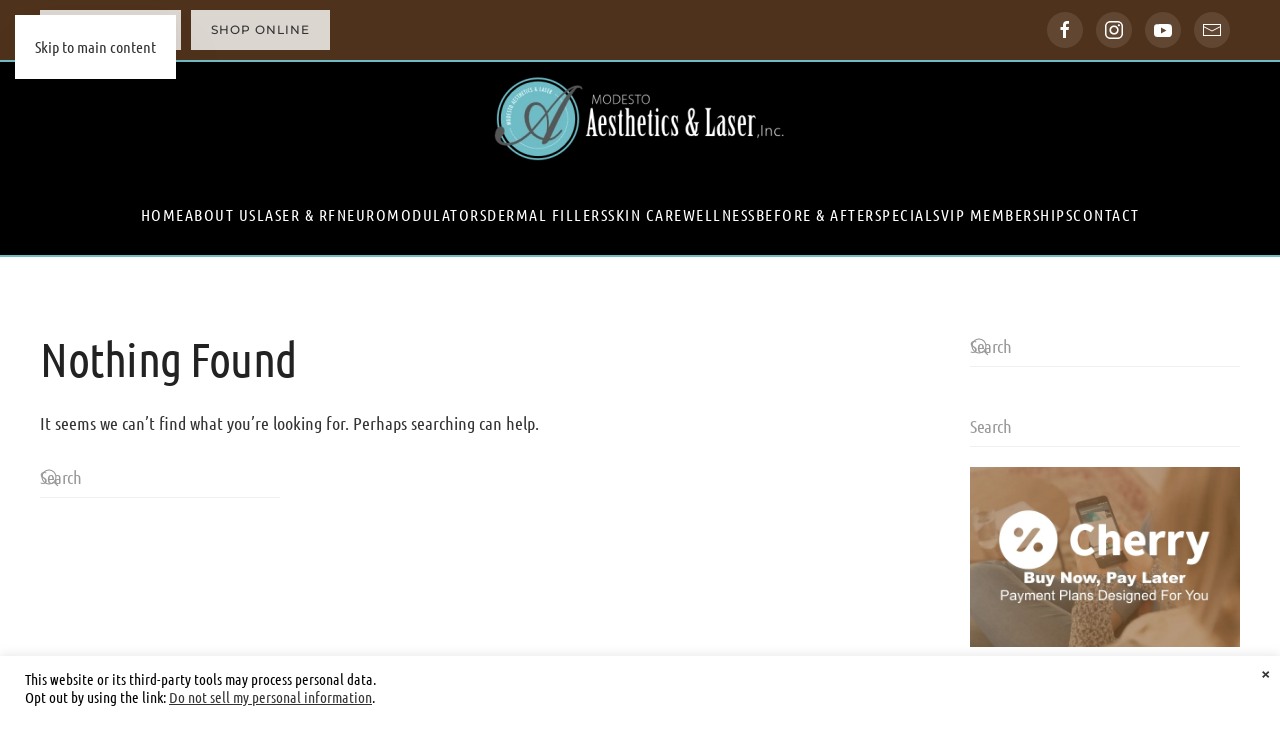

--- FILE ---
content_type: text/html; charset=UTF-8
request_url: https://www.modestoaestheticsandlaser.com/tag/photo-facial/
body_size: 14430
content:
<!DOCTYPE html>
<html lang="en-US">
    <head>
        <meta charset="UTF-8">
        <meta name="viewport" content="width=device-width, initial-scale=1">
        <link rel="icon" href="/wp-content/uploads/ALC-icon-96.png" sizes="any">
                <link rel="apple-touch-icon" href="/wp-content/uploads/ALC-touch-icon-180-1.png">
                <meta name='robots' content='index, follow, max-image-preview:large, max-snippet:-1, max-video-preview:-1' />

	<!-- This site is optimized with the Yoast SEO plugin v26.7 - https://yoast.com/wordpress/plugins/seo/ -->
	<title>Photo facial Archives - Modesto Aesthetics &amp; Laser</title>
	<link rel="canonical" href="https://www.modestoaestheticsandlaser.com/tag/photo-facial/" />
	<meta property="og:locale" content="en_US" />
	<meta property="og:type" content="article" />
	<meta property="og:title" content="Photo facial Archives - Modesto Aesthetics &amp; Laser" />
	<meta property="og:url" content="https://www.modestoaestheticsandlaser.com/tag/photo-facial/" />
	<meta property="og:site_name" content="Modesto Aesthetics &amp; Laser" />
	<meta name="twitter:card" content="summary_large_image" />
	<script type="application/ld+json" class="yoast-schema-graph">{"@context":"https://schema.org","@graph":[{"@type":"CollectionPage","@id":"https://www.modestoaestheticsandlaser.com/tag/photo-facial/","url":"https://www.modestoaestheticsandlaser.com/tag/photo-facial/","name":"Photo facial Archives - Modesto Aesthetics &amp; Laser","isPartOf":{"@id":"https://www.modestoaestheticsandlaser.com/#website"},"breadcrumb":{"@id":"https://www.modestoaestheticsandlaser.com/tag/photo-facial/#breadcrumb"},"inLanguage":"en-US"},{"@type":"BreadcrumbList","@id":"https://www.modestoaestheticsandlaser.com/tag/photo-facial/#breadcrumb","itemListElement":[{"@type":"ListItem","position":1,"name":"Home","item":"https://www.modestoaestheticsandlaser.com/"},{"@type":"ListItem","position":2,"name":"Photo facial"}]},{"@type":"WebSite","@id":"https://www.modestoaestheticsandlaser.com/#website","url":"https://www.modestoaestheticsandlaser.com/","name":"Modesto Aesthetics &amp; Laser","description":"Aesthetics Services","publisher":{"@id":"https://www.modestoaestheticsandlaser.com/#organization"},"potentialAction":[{"@type":"SearchAction","target":{"@type":"EntryPoint","urlTemplate":"https://www.modestoaestheticsandlaser.com/?s={search_term_string}"},"query-input":{"@type":"PropertyValueSpecification","valueRequired":true,"valueName":"search_term_string"}}],"inLanguage":"en-US"},{"@type":"Organization","@id":"https://www.modestoaestheticsandlaser.com/#organization","name":"Advanced Laser Clinic of Modesto CA","url":"https://www.modestoaestheticsandlaser.com/","logo":{"@type":"ImageObject","inLanguage":"en-US","@id":"https://www.modestoaestheticsandlaser.com/#/schema/logo/image/","url":"https://www.modestoaestheticsandlaser.com/wp-content/uploads/ALC-touch-icon-180.png","contentUrl":"https://www.modestoaestheticsandlaser.com/wp-content/uploads/ALC-touch-icon-180.png","width":180,"height":180,"caption":"Advanced Laser Clinic of Modesto CA"},"image":{"@id":"https://www.modestoaestheticsandlaser.com/#/schema/logo/image/"},"sameAs":["https://www.facebook.com/ModestoAestheticsLaser"]}]}</script>
	<!-- / Yoast SEO plugin. -->


<link rel="alternate" type="application/rss+xml" title="Modesto Aesthetics &amp; Laser &raquo; Feed" href="https://www.modestoaestheticsandlaser.com/feed/" />
<link rel="alternate" type="application/rss+xml" title="Modesto Aesthetics &amp; Laser &raquo; Comments Feed" href="https://www.modestoaestheticsandlaser.com/comments/feed/" />
<link rel="alternate" type="application/rss+xml" title="Modesto Aesthetics &amp; Laser &raquo; Photo facial Tag Feed" href="https://www.modestoaestheticsandlaser.com/tag/photo-facial/feed/" />
<style id='wp-emoji-styles-inline-css'>

	img.wp-smiley, img.emoji {
		display: inline !important;
		border: none !important;
		box-shadow: none !important;
		height: 1em !important;
		width: 1em !important;
		margin: 0 0.07em !important;
		vertical-align: -0.1em !important;
		background: none !important;
		padding: 0 !important;
	}
/*# sourceURL=wp-emoji-styles-inline-css */
</style>
<style id='wp-block-library-inline-css'>
:root{--wp-block-synced-color:#7a00df;--wp-block-synced-color--rgb:122,0,223;--wp-bound-block-color:var(--wp-block-synced-color);--wp-editor-canvas-background:#ddd;--wp-admin-theme-color:#007cba;--wp-admin-theme-color--rgb:0,124,186;--wp-admin-theme-color-darker-10:#006ba1;--wp-admin-theme-color-darker-10--rgb:0,107,160.5;--wp-admin-theme-color-darker-20:#005a87;--wp-admin-theme-color-darker-20--rgb:0,90,135;--wp-admin-border-width-focus:2px}@media (min-resolution:192dpi){:root{--wp-admin-border-width-focus:1.5px}}.wp-element-button{cursor:pointer}:root .has-very-light-gray-background-color{background-color:#eee}:root .has-very-dark-gray-background-color{background-color:#313131}:root .has-very-light-gray-color{color:#eee}:root .has-very-dark-gray-color{color:#313131}:root .has-vivid-green-cyan-to-vivid-cyan-blue-gradient-background{background:linear-gradient(135deg,#00d084,#0693e3)}:root .has-purple-crush-gradient-background{background:linear-gradient(135deg,#34e2e4,#4721fb 50%,#ab1dfe)}:root .has-hazy-dawn-gradient-background{background:linear-gradient(135deg,#faaca8,#dad0ec)}:root .has-subdued-olive-gradient-background{background:linear-gradient(135deg,#fafae1,#67a671)}:root .has-atomic-cream-gradient-background{background:linear-gradient(135deg,#fdd79a,#004a59)}:root .has-nightshade-gradient-background{background:linear-gradient(135deg,#330968,#31cdcf)}:root .has-midnight-gradient-background{background:linear-gradient(135deg,#020381,#2874fc)}:root{--wp--preset--font-size--normal:16px;--wp--preset--font-size--huge:42px}.has-regular-font-size{font-size:1em}.has-larger-font-size{font-size:2.625em}.has-normal-font-size{font-size:var(--wp--preset--font-size--normal)}.has-huge-font-size{font-size:var(--wp--preset--font-size--huge)}.has-text-align-center{text-align:center}.has-text-align-left{text-align:left}.has-text-align-right{text-align:right}.has-fit-text{white-space:nowrap!important}#end-resizable-editor-section{display:none}.aligncenter{clear:both}.items-justified-left{justify-content:flex-start}.items-justified-center{justify-content:center}.items-justified-right{justify-content:flex-end}.items-justified-space-between{justify-content:space-between}.screen-reader-text{border:0;clip-path:inset(50%);height:1px;margin:-1px;overflow:hidden;padding:0;position:absolute;width:1px;word-wrap:normal!important}.screen-reader-text:focus{background-color:#ddd;clip-path:none;color:#444;display:block;font-size:1em;height:auto;left:5px;line-height:normal;padding:15px 23px 14px;text-decoration:none;top:5px;width:auto;z-index:100000}html :where(.has-border-color){border-style:solid}html :where([style*=border-top-color]){border-top-style:solid}html :where([style*=border-right-color]){border-right-style:solid}html :where([style*=border-bottom-color]){border-bottom-style:solid}html :where([style*=border-left-color]){border-left-style:solid}html :where([style*=border-width]){border-style:solid}html :where([style*=border-top-width]){border-top-style:solid}html :where([style*=border-right-width]){border-right-style:solid}html :where([style*=border-bottom-width]){border-bottom-style:solid}html :where([style*=border-left-width]){border-left-style:solid}html :where(img[class*=wp-image-]){height:auto;max-width:100%}:where(figure){margin:0 0 1em}html :where(.is-position-sticky){--wp-admin--admin-bar--position-offset:var(--wp-admin--admin-bar--height,0px)}@media screen and (max-width:600px){html :where(.is-position-sticky){--wp-admin--admin-bar--position-offset:0px}}

/*# sourceURL=wp-block-library-inline-css */
</style><style id='global-styles-inline-css'>
:root{--wp--preset--aspect-ratio--square: 1;--wp--preset--aspect-ratio--4-3: 4/3;--wp--preset--aspect-ratio--3-4: 3/4;--wp--preset--aspect-ratio--3-2: 3/2;--wp--preset--aspect-ratio--2-3: 2/3;--wp--preset--aspect-ratio--16-9: 16/9;--wp--preset--aspect-ratio--9-16: 9/16;--wp--preset--color--black: #000000;--wp--preset--color--cyan-bluish-gray: #abb8c3;--wp--preset--color--white: #ffffff;--wp--preset--color--pale-pink: #f78da7;--wp--preset--color--vivid-red: #cf2e2e;--wp--preset--color--luminous-vivid-orange: #ff6900;--wp--preset--color--luminous-vivid-amber: #fcb900;--wp--preset--color--light-green-cyan: #7bdcb5;--wp--preset--color--vivid-green-cyan: #00d084;--wp--preset--color--pale-cyan-blue: #8ed1fc;--wp--preset--color--vivid-cyan-blue: #0693e3;--wp--preset--color--vivid-purple: #9b51e0;--wp--preset--gradient--vivid-cyan-blue-to-vivid-purple: linear-gradient(135deg,rgb(6,147,227) 0%,rgb(155,81,224) 100%);--wp--preset--gradient--light-green-cyan-to-vivid-green-cyan: linear-gradient(135deg,rgb(122,220,180) 0%,rgb(0,208,130) 100%);--wp--preset--gradient--luminous-vivid-amber-to-luminous-vivid-orange: linear-gradient(135deg,rgb(252,185,0) 0%,rgb(255,105,0) 100%);--wp--preset--gradient--luminous-vivid-orange-to-vivid-red: linear-gradient(135deg,rgb(255,105,0) 0%,rgb(207,46,46) 100%);--wp--preset--gradient--very-light-gray-to-cyan-bluish-gray: linear-gradient(135deg,rgb(238,238,238) 0%,rgb(169,184,195) 100%);--wp--preset--gradient--cool-to-warm-spectrum: linear-gradient(135deg,rgb(74,234,220) 0%,rgb(151,120,209) 20%,rgb(207,42,186) 40%,rgb(238,44,130) 60%,rgb(251,105,98) 80%,rgb(254,248,76) 100%);--wp--preset--gradient--blush-light-purple: linear-gradient(135deg,rgb(255,206,236) 0%,rgb(152,150,240) 100%);--wp--preset--gradient--blush-bordeaux: linear-gradient(135deg,rgb(254,205,165) 0%,rgb(254,45,45) 50%,rgb(107,0,62) 100%);--wp--preset--gradient--luminous-dusk: linear-gradient(135deg,rgb(255,203,112) 0%,rgb(199,81,192) 50%,rgb(65,88,208) 100%);--wp--preset--gradient--pale-ocean: linear-gradient(135deg,rgb(255,245,203) 0%,rgb(182,227,212) 50%,rgb(51,167,181) 100%);--wp--preset--gradient--electric-grass: linear-gradient(135deg,rgb(202,248,128) 0%,rgb(113,206,126) 100%);--wp--preset--gradient--midnight: linear-gradient(135deg,rgb(2,3,129) 0%,rgb(40,116,252) 100%);--wp--preset--font-size--small: 13px;--wp--preset--font-size--medium: 20px;--wp--preset--font-size--large: 36px;--wp--preset--font-size--x-large: 42px;--wp--preset--spacing--20: 0.44rem;--wp--preset--spacing--30: 0.67rem;--wp--preset--spacing--40: 1rem;--wp--preset--spacing--50: 1.5rem;--wp--preset--spacing--60: 2.25rem;--wp--preset--spacing--70: 3.38rem;--wp--preset--spacing--80: 5.06rem;--wp--preset--shadow--natural: 6px 6px 9px rgba(0, 0, 0, 0.2);--wp--preset--shadow--deep: 12px 12px 50px rgba(0, 0, 0, 0.4);--wp--preset--shadow--sharp: 6px 6px 0px rgba(0, 0, 0, 0.2);--wp--preset--shadow--outlined: 6px 6px 0px -3px rgb(255, 255, 255), 6px 6px rgb(0, 0, 0);--wp--preset--shadow--crisp: 6px 6px 0px rgb(0, 0, 0);}:where(.is-layout-flex){gap: 0.5em;}:where(.is-layout-grid){gap: 0.5em;}body .is-layout-flex{display: flex;}.is-layout-flex{flex-wrap: wrap;align-items: center;}.is-layout-flex > :is(*, div){margin: 0;}body .is-layout-grid{display: grid;}.is-layout-grid > :is(*, div){margin: 0;}:where(.wp-block-columns.is-layout-flex){gap: 2em;}:where(.wp-block-columns.is-layout-grid){gap: 2em;}:where(.wp-block-post-template.is-layout-flex){gap: 1.25em;}:where(.wp-block-post-template.is-layout-grid){gap: 1.25em;}.has-black-color{color: var(--wp--preset--color--black) !important;}.has-cyan-bluish-gray-color{color: var(--wp--preset--color--cyan-bluish-gray) !important;}.has-white-color{color: var(--wp--preset--color--white) !important;}.has-pale-pink-color{color: var(--wp--preset--color--pale-pink) !important;}.has-vivid-red-color{color: var(--wp--preset--color--vivid-red) !important;}.has-luminous-vivid-orange-color{color: var(--wp--preset--color--luminous-vivid-orange) !important;}.has-luminous-vivid-amber-color{color: var(--wp--preset--color--luminous-vivid-amber) !important;}.has-light-green-cyan-color{color: var(--wp--preset--color--light-green-cyan) !important;}.has-vivid-green-cyan-color{color: var(--wp--preset--color--vivid-green-cyan) !important;}.has-pale-cyan-blue-color{color: var(--wp--preset--color--pale-cyan-blue) !important;}.has-vivid-cyan-blue-color{color: var(--wp--preset--color--vivid-cyan-blue) !important;}.has-vivid-purple-color{color: var(--wp--preset--color--vivid-purple) !important;}.has-black-background-color{background-color: var(--wp--preset--color--black) !important;}.has-cyan-bluish-gray-background-color{background-color: var(--wp--preset--color--cyan-bluish-gray) !important;}.has-white-background-color{background-color: var(--wp--preset--color--white) !important;}.has-pale-pink-background-color{background-color: var(--wp--preset--color--pale-pink) !important;}.has-vivid-red-background-color{background-color: var(--wp--preset--color--vivid-red) !important;}.has-luminous-vivid-orange-background-color{background-color: var(--wp--preset--color--luminous-vivid-orange) !important;}.has-luminous-vivid-amber-background-color{background-color: var(--wp--preset--color--luminous-vivid-amber) !important;}.has-light-green-cyan-background-color{background-color: var(--wp--preset--color--light-green-cyan) !important;}.has-vivid-green-cyan-background-color{background-color: var(--wp--preset--color--vivid-green-cyan) !important;}.has-pale-cyan-blue-background-color{background-color: var(--wp--preset--color--pale-cyan-blue) !important;}.has-vivid-cyan-blue-background-color{background-color: var(--wp--preset--color--vivid-cyan-blue) !important;}.has-vivid-purple-background-color{background-color: var(--wp--preset--color--vivid-purple) !important;}.has-black-border-color{border-color: var(--wp--preset--color--black) !important;}.has-cyan-bluish-gray-border-color{border-color: var(--wp--preset--color--cyan-bluish-gray) !important;}.has-white-border-color{border-color: var(--wp--preset--color--white) !important;}.has-pale-pink-border-color{border-color: var(--wp--preset--color--pale-pink) !important;}.has-vivid-red-border-color{border-color: var(--wp--preset--color--vivid-red) !important;}.has-luminous-vivid-orange-border-color{border-color: var(--wp--preset--color--luminous-vivid-orange) !important;}.has-luminous-vivid-amber-border-color{border-color: var(--wp--preset--color--luminous-vivid-amber) !important;}.has-light-green-cyan-border-color{border-color: var(--wp--preset--color--light-green-cyan) !important;}.has-vivid-green-cyan-border-color{border-color: var(--wp--preset--color--vivid-green-cyan) !important;}.has-pale-cyan-blue-border-color{border-color: var(--wp--preset--color--pale-cyan-blue) !important;}.has-vivid-cyan-blue-border-color{border-color: var(--wp--preset--color--vivid-cyan-blue) !important;}.has-vivid-purple-border-color{border-color: var(--wp--preset--color--vivid-purple) !important;}.has-vivid-cyan-blue-to-vivid-purple-gradient-background{background: var(--wp--preset--gradient--vivid-cyan-blue-to-vivid-purple) !important;}.has-light-green-cyan-to-vivid-green-cyan-gradient-background{background: var(--wp--preset--gradient--light-green-cyan-to-vivid-green-cyan) !important;}.has-luminous-vivid-amber-to-luminous-vivid-orange-gradient-background{background: var(--wp--preset--gradient--luminous-vivid-amber-to-luminous-vivid-orange) !important;}.has-luminous-vivid-orange-to-vivid-red-gradient-background{background: var(--wp--preset--gradient--luminous-vivid-orange-to-vivid-red) !important;}.has-very-light-gray-to-cyan-bluish-gray-gradient-background{background: var(--wp--preset--gradient--very-light-gray-to-cyan-bluish-gray) !important;}.has-cool-to-warm-spectrum-gradient-background{background: var(--wp--preset--gradient--cool-to-warm-spectrum) !important;}.has-blush-light-purple-gradient-background{background: var(--wp--preset--gradient--blush-light-purple) !important;}.has-blush-bordeaux-gradient-background{background: var(--wp--preset--gradient--blush-bordeaux) !important;}.has-luminous-dusk-gradient-background{background: var(--wp--preset--gradient--luminous-dusk) !important;}.has-pale-ocean-gradient-background{background: var(--wp--preset--gradient--pale-ocean) !important;}.has-electric-grass-gradient-background{background: var(--wp--preset--gradient--electric-grass) !important;}.has-midnight-gradient-background{background: var(--wp--preset--gradient--midnight) !important;}.has-small-font-size{font-size: var(--wp--preset--font-size--small) !important;}.has-medium-font-size{font-size: var(--wp--preset--font-size--medium) !important;}.has-large-font-size{font-size: var(--wp--preset--font-size--large) !important;}.has-x-large-font-size{font-size: var(--wp--preset--font-size--x-large) !important;}
/*# sourceURL=global-styles-inline-css */
</style>

<style id='classic-theme-styles-inline-css'>
/*! This file is auto-generated */
.wp-block-button__link{color:#fff;background-color:#32373c;border-radius:9999px;box-shadow:none;text-decoration:none;padding:calc(.667em + 2px) calc(1.333em + 2px);font-size:1.125em}.wp-block-file__button{background:#32373c;color:#fff;text-decoration:none}
/*# sourceURL=/wp-includes/css/classic-themes.min.css */
</style>
<link rel='stylesheet' id='cookie-law-info-css' href='https://www.modestoaestheticsandlaser.com/wp-content/plugins/cookie-law-info/legacy/public/css/cookie-law-info-public.css?ver=3.3.9.1' media='all' />
<link rel='stylesheet' id='cookie-law-info-gdpr-css' href='https://www.modestoaestheticsandlaser.com/wp-content/plugins/cookie-law-info/legacy/public/css/cookie-law-info-gdpr.css?ver=3.3.9.1' media='all' />
<link href="https://www.modestoaestheticsandlaser.com/wp-content/themes/yootheme/css/theme.1.css?ver=1766070520" rel="stylesheet">
<script src="https://www.modestoaestheticsandlaser.com/wp-includes/js/jquery/jquery.min.js?ver=3.7.1" id="jquery-core-js"></script>
<script src="https://www.modestoaestheticsandlaser.com/wp-includes/js/jquery/jquery-migrate.min.js?ver=3.4.1" id="jquery-migrate-js"></script>
<script id="cookie-law-info-js-extra">
var Cli_Data = {"nn_cookie_ids":[],"cookielist":[],"non_necessary_cookies":[],"ccpaEnabled":"1","ccpaRegionBased":"","ccpaBarEnabled":"1","strictlyEnabled":["necessary","obligatoire"],"ccpaType":"ccpa","js_blocking":"","custom_integration":"","triggerDomRefresh":"","secure_cookies":""};
var cli_cookiebar_settings = {"animate_speed_hide":"500","animate_speed_show":"500","background":"#FFF","border":"#b1a6a6c2","border_on":"","button_1_button_colour":"#000","button_1_button_hover":"#000000","button_1_link_colour":"#fff","button_1_as_button":"1","button_1_new_win":"","button_2_button_colour":"#333","button_2_button_hover":"#292929","button_2_link_colour":"#444","button_2_as_button":"","button_2_hidebar":"","button_3_button_colour":"#000","button_3_button_hover":"#000000","button_3_link_colour":"#fff","button_3_as_button":"1","button_3_new_win":"","button_4_button_colour":"#000","button_4_button_hover":"#000000","button_4_link_colour":"#62a329","button_4_as_button":"","button_7_button_colour":"#61a229","button_7_button_hover":"#4e8221","button_7_link_colour":"#fff","button_7_as_button":"1","button_7_new_win":"","font_family":"inherit","header_fix":"","notify_animate_hide":"1","notify_animate_show":"1","notify_div_id":"#cookie-law-info-bar","notify_position_horizontal":"right","notify_position_vertical":"bottom","scroll_close":"","scroll_close_reload":"","accept_close_reload":"","reject_close_reload":"1","showagain_tab":"1","showagain_background":"#fff","showagain_border":"#000","showagain_div_id":"#cookie-law-info-again","showagain_x_position":"100px","text":"#000","show_once_yn":"","show_once":"10000","logging_on":"","as_popup":"","popup_overlay":"1","bar_heading_text":"","cookie_bar_as":"banner","popup_showagain_position":"bottom-right","widget_position":"left"};
var log_object = {"ajax_url":"https://www.modestoaestheticsandlaser.com/wp-admin/admin-ajax.php"};
//# sourceURL=cookie-law-info-js-extra
</script>
<script src="https://www.modestoaestheticsandlaser.com/wp-content/plugins/cookie-law-info/legacy/public/js/cookie-law-info-public.js?ver=3.3.9.1" id="cookie-law-info-js"></script>
<script id="cookie-law-info-ccpa-js-extra">
var ccpa_data = {"opt_out_prompt":"Do you really wish to opt out?","opt_out_confirm":"Confirm","opt_out_cancel":"Cancel"};
//# sourceURL=cookie-law-info-ccpa-js-extra
</script>
<script src="https://www.modestoaestheticsandlaser.com/wp-content/plugins/cookie-law-info/legacy/admin/modules/ccpa/assets/js/cookie-law-info-ccpa.js?ver=3.3.9.1" id="cookie-law-info-ccpa-js"></script>
<link rel="https://api.w.org/" href="https://www.modestoaestheticsandlaser.com/wp-json/" /><link rel="alternate" title="JSON" type="application/json" href="https://www.modestoaestheticsandlaser.com/wp-json/wp/v2/tags/117" /><link rel="EditURI" type="application/rsd+xml" title="RSD" href="https://www.modestoaestheticsandlaser.com/xmlrpc.php?rsd" />
<meta name="generator" content="WordPress 6.9" />
<meta name="google-site-verification" content="_8r37xVYve_zpNdn-0DpcEJugkAS1rjT6zg3nDpuAkQ" />

<!-- Meta Pixel Code -->
<script>
!function(f,b,e,v,n,t,s)
{if(f.fbq)return;n=f.fbq=function(){n.callMethod?
n.callMethod.apply(n,arguments):n.queue.push(arguments)};
if(!f._fbq)f._fbq=n;n.push=n;n.loaded=!0;n.version='2.0';
n.queue=[];t=b.createElement(e);t.async=!0;
t.src=v;s=b.getElementsByTagName(e)[0];
s.parentNode.insertBefore(t,s)}(window, document,'script',
'https://connect.facebook.net/en_US/fbevents.js');
fbq('init', '2680309005496899');
fbq('track', 'PageView');
</script>
<noscript><img height="1" width="1" style="display:none"
src="https://www.facebook.com/tr?id=2680309005496899&ev=PageView&noscript=1"
/></noscript>
<!-- End Meta Pixel Code -->

<!-- Google tag (gtag.js) -->
<script async src="https://www.googletagmanager.com/gtag/js?id=G-P2V4SLBYQX"></script>
<script>
  window.dataLayer = window.dataLayer || [];
  function gtag(){dataLayer.push(arguments);}
  gtag('js', new Date());

  gtag('config', 'G-P2V4SLBYQX');
</script><meta name="ti-site-data" content="[base64]" /><script src="https://www.modestoaestheticsandlaser.com/wp-content/themes/yootheme/vendor/assets/uikit/dist/js/uikit.min.js?ver=4.5.33"></script>
<script src="https://www.modestoaestheticsandlaser.com/wp-content/themes/yootheme/vendor/assets/uikit/dist/js/uikit-icons-florence.min.js?ver=4.5.33"></script>
<script src="https://www.modestoaestheticsandlaser.com/wp-content/themes/yootheme/js/theme.js?ver=4.5.33"></script>
<script>window.yootheme ||= {}; var $theme = yootheme.theme = {"i18n":{"close":{"label":"Close","0":"yootheme"},"totop":{"label":"Back to top","0":"yootheme"},"marker":{"label":"Open","0":"yootheme"},"navbarToggleIcon":{"label":"Open menu","0":"yootheme"},"paginationPrevious":{"label":"Previous page","0":"yootheme"},"paginationNext":{"label":"Next page","0":"yootheme"},"searchIcon":{"toggle":"Open Search","submit":"Submit Search"},"slider":{"next":"Next slide","previous":"Previous slide","slideX":"Slide %s","slideLabel":"%s of %s"},"slideshow":{"next":"Next slide","previous":"Previous slide","slideX":"Slide %s","slideLabel":"%s of %s"},"lightboxPanel":{"next":"Next slide","previous":"Previous slide","slideLabel":"%s of %s","close":"Close"}}};</script>
<link rel="icon" href="https://www.modestoaestheticsandlaser.com/wp-content/uploads/cropped-Modesto-Circular-Logo-32x32.png" sizes="32x32" />
<link rel="icon" href="https://www.modestoaestheticsandlaser.com/wp-content/uploads/cropped-Modesto-Circular-Logo-192x192.png" sizes="192x192" />
<link rel="apple-touch-icon" href="https://www.modestoaestheticsandlaser.com/wp-content/uploads/cropped-Modesto-Circular-Logo-180x180.png" />
<meta name="msapplication-TileImage" content="https://www.modestoaestheticsandlaser.com/wp-content/uploads/cropped-Modesto-Circular-Logo-270x270.png" />
    </head>
    <body class="archive tag tag-photo-facial tag-117 wp-theme-yootheme ">

        
        <div class="uk-hidden-visually uk-notification uk-notification-top-left uk-width-auto">
            <div class="uk-notification-message">
                <a href="#tm-main" class="uk-link-reset">Skip to main content</a>
            </div>
        </div>

        
        
        <div class="tm-page">

                        


<header class="tm-header-mobile uk-hidden@l">


    
        <div class="uk-navbar-container">

            <div class="uk-container uk-container-expand">
                <nav class="uk-navbar" uk-navbar="{&quot;align&quot;:&quot;left&quot;,&quot;container&quot;:&quot;.tm-header-mobile&quot;,&quot;boundary&quot;:&quot;.tm-header-mobile .uk-navbar-container&quot;}">

                                        <div class="uk-navbar-left ">

                                                    <a href="https://www.modestoaestheticsandlaser.com/" aria-label="Back to home" class="uk-logo uk-navbar-item">
    <picture>
<source type="image/webp" srcset="/wp-content/themes/yootheme/cache/62/MAL-Logo-2025-6244769c.webp 180w, /wp-content/themes/yootheme/cache/fa/MAL-Logo-2025-faa9f96c.webp 360w" sizes="(min-width: 180px) 180px">
<img alt="Modesto Aesthetics &amp; Laser" loading="eager" src="/wp-content/themes/yootheme/cache/6f/MAL-Logo-2025-6fbb909c.png" width="180" height="56">
</picture></a>                        
                        
                        
                    </div>
                    
                    
                                        <div class="uk-navbar-right">

                                                    <a uk-toggle href="#tm-dialog-mobile" class="uk-navbar-toggle">

        
        <div uk-navbar-toggle-icon></div>

                <span class="uk-margin-small-left uk-text-middle">Menu</span>
        
    </a>                        
                                                                            
                    </div>
                    
                </nav>
            </div>

        </div>

    



        <div id="tm-dialog-mobile" uk-offcanvas="container: true; overlay: true" mode="slide">
        <div class="uk-offcanvas-bar uk-flex uk-flex-column">

                        <button class="uk-offcanvas-close uk-close-large" type="button" uk-close uk-toggle="cls: uk-close-large; mode: media; media: @s"></button>
            
                        <div class="uk-margin-auto-bottom">
                
<div class="uk-grid uk-child-width-1-1" uk-grid>    <div>
<div class="uk-panel widget widget_nav_menu" id="nav_menu-2">

    
    
<ul class="uk-nav uk-nav-default">
    
	<li class="menu-item menu-item-type-post_type menu-item-object-page menu-item-home"><a href="https://www.modestoaestheticsandlaser.com/">Home</a></li>
	<li class="menu-item menu-item-type-post_type menu-item-object-page menu-item-has-children uk-parent"><a href="https://www.modestoaestheticsandlaser.com/about-alc-modesto/">About Us</a>
	<ul class="uk-nav-sub">

		<li class="menu-item menu-item-type-custom menu-item-object-custom"><a href="/services/news-blog/">News blog</a></li>
		<li class="menu-item menu-item-type-post_type menu-item-object-page"><a href="https://www.modestoaestheticsandlaser.com/employment/">Employment</a></li></ul></li>
	<li class="menu-item menu-item-type-post_type menu-item-object-page menu-item-has-children uk-parent"><a href="https://www.modestoaestheticsandlaser.com/laser-rf/">Laser &#038; RF</a>
	<ul class="uk-nav-sub">

		<li class="menu-item menu-item-type-post_type menu-item-object-post"><a href="https://www.modestoaestheticsandlaser.com/advatx-laser/">ADVATx Advalight</a></li>
		<li class="menu-item menu-item-type-post_type menu-item-object-post"><a href="https://www.modestoaestheticsandlaser.com/attiva/">Attiva</a></li>
		<li class="menu-item menu-item-type-post_type menu-item-object-post"><a href="https://www.modestoaestheticsandlaser.com/hollywood-laser-peel/">Hollywood Laser Peel</a></li>
		<li class="menu-item menu-item-type-post_type menu-item-object-post"><a href="https://www.modestoaestheticsandlaser.com/hair-restoration/">Karalase Hair Restoration</a></li>
		<li class="menu-item menu-item-type-post_type menu-item-object-post"><a href="https://www.modestoaestheticsandlaser.com/lasemd-ultra/">LaseMD Ultra</a></li>
		<li class="menu-item menu-item-type-post_type menu-item-object-post"><a href="https://www.modestoaestheticsandlaser.com/laser-hair-removal/">Laser Hair Removal</a></li>
		<li class="menu-item menu-item-type-post_type menu-item-object-post"><a href="https://www.modestoaestheticsandlaser.com/lutronic-eco2-laser/">eCO2 Laser</a></li>
		<li class="menu-item menu-item-type-post_type menu-item-object-post"><a href="https://www.modestoaestheticsandlaser.com/microchanneling-from-modesto-aesthetics-and-laser/">Microchanneling</a></li>
		<li class="menu-item menu-item-type-post_type menu-item-object-post"><a href="https://www.modestoaestheticsandlaser.com/morpheus8/">Morpheus8 Face &#038; Body</a></li>
		<li class="menu-item menu-item-type-post_type menu-item-object-post"><a href="https://www.modestoaestheticsandlaser.com/neogen-psr/">NeoGen PSR</a></li>
		<li class="menu-item menu-item-type-post_type menu-item-object-post"><a href="https://www.modestoaestheticsandlaser.com/prp-mirconeedling-plasma-rich-platelets/">PRP/Microneedling</a></li>
		<li class="menu-item menu-item-type-post_type menu-item-object-post"><a href="https://www.modestoaestheticsandlaser.com/spectra-mdf-resurfacing/">Spectra MDF Resurfacing</a></li>
		<li class="menu-item menu-item-type-post_type menu-item-object-post"><a href="https://www.modestoaestheticsandlaser.com/spectra-tattoo-removal/">Spectra Tattoo Removal</a></li></ul></li>
	<li class="menu-item menu-item-type-post_type menu-item-object-page menu-item-has-children uk-parent"><a href="https://www.modestoaestheticsandlaser.com/neuromodulators/">Neuromodulators</a>
	<ul class="uk-nav-sub">

		<li class="menu-item menu-item-type-post_type menu-item-object-post"><a href="https://www.modestoaestheticsandlaser.com/botox/">Botox Treatment</a></li>
		<li class="menu-item menu-item-type-post_type menu-item-object-post"><a href="https://www.modestoaestheticsandlaser.com/daxxify/">Daxxify Treatment</a></li></ul></li>
	<li class="menu-item menu-item-type-post_type menu-item-object-page menu-item-has-children uk-parent"><a href="https://www.modestoaestheticsandlaser.com/facial-fillers/">Dermal Fillers</a>
	<ul class="uk-nav-sub">

		<li class="menu-item menu-item-type-post_type menu-item-object-post"><a href="https://www.modestoaestheticsandlaser.com/the-juvederm-family/">Juvederm</a></li>
		<li class="menu-item menu-item-type-post_type menu-item-object-post"><a href="https://www.modestoaestheticsandlaser.com/juvederm-vobella-xc/">Juvéderm Volbella XC</a></li>
		<li class="menu-item menu-item-type-post_type menu-item-object-post"><a href="https://www.modestoaestheticsandlaser.com/juvederm-vollure-xc/">Juvéderm Vollure</a></li>
		<li class="menu-item menu-item-type-post_type menu-item-object-post"><a href="https://www.modestoaestheticsandlaser.com/juvederm-voluma-xc/">Juvederm Voluma</a></li>
		<li class="menu-item menu-item-type-post_type menu-item-object-post"><a href="https://www.modestoaestheticsandlaser.com/juvederm-volux-xc/">Juvéderm Volux XC</a></li>
		<li class="menu-item menu-item-type-post_type menu-item-object-post"><a href="https://www.modestoaestheticsandlaser.com/kybella-injections/">Kybella Injections</a></li>
		<li class="menu-item menu-item-type-post_type menu-item-object-post"><a href="https://www.modestoaestheticsandlaser.com/rha-collection-of-dermal-fillers/">RHA Collection</a></li>
		<li class="menu-item menu-item-type-post_type menu-item-object-post"><a href="https://www.modestoaestheticsandlaser.com/sculptra/">Sculptra</a></li>
		<li class="menu-item menu-item-type-post_type menu-item-object-post"><a href="https://www.modestoaestheticsandlaser.com/skinvive-by-juvederm/">SkinVive by Juvéderm</a></li></ul></li>
	<li class="menu-item menu-item-type-post_type menu-item-object-page menu-item-has-children uk-parent"><a href="https://www.modestoaestheticsandlaser.com/skin-care/">Skin Care</a>
	<ul class="uk-nav-sub">

		<li class="menu-item menu-item-type-post_type menu-item-object-post"><a href="https://www.modestoaestheticsandlaser.com/acne-care/">Acne Care</a></li>
		<li class="menu-item menu-item-type-post_type menu-item-object-post"><a href="https://www.modestoaestheticsandlaser.com/chemical-peels/">Chemical Peels</a></li>
		<li class="menu-item menu-item-type-post_type menu-item-object-post"><a href="https://www.modestoaestheticsandlaser.com/facials/">Facials</a></li>
		<li class="menu-item menu-item-type-post_type menu-item-object-post"><a href="https://www.modestoaestheticsandlaser.com/glo2facial/">Glo2Facial</a></li>
		<li class="menu-item menu-item-type-post_type menu-item-object-post"><a href="https://www.modestoaestheticsandlaser.com/microdermabrasion/">Microdermabrasion</a></li>
		<li class="menu-item menu-item-type-post_type menu-item-object-post"><a href="https://www.modestoaestheticsandlaser.com/revision-skincare/">Revision Skincare</a></li>
		<li class="menu-item menu-item-type-post_type menu-item-object-post"><a href="https://www.modestoaestheticsandlaser.com/skin-care-products/">Skin Care Products</a></li></ul></li>
	<li class="menu-item menu-item-type-post_type menu-item-object-page menu-item-has-children uk-parent"><a href="https://www.modestoaestheticsandlaser.com/wellness/">Wellness</a>
	<ul class="uk-nav-sub">

		<li class="menu-item menu-item-type-post_type menu-item-object-post"><a href="https://www.modestoaestheticsandlaser.com/injections/">Injections</a></li>
		<li class="menu-item menu-item-type-post_type menu-item-object-post"><a href="https://www.modestoaestheticsandlaser.com/iv-infusions/">IV Infusions</a></li>
		<li class="menu-item menu-item-type-post_type menu-item-object-post"><a href="https://www.modestoaestheticsandlaser.com/semaglutide-injections/">Semaglutide</a></li></ul></li>
	<li class="menu-item menu-item-type-post_type menu-item-object-page"><a href="https://www.modestoaestheticsandlaser.com/before-and-after-treatment-patients-results-modesto-ca/">Before & After</a></li>
	<li class="menu-item menu-item-type-post_type menu-item-object-page menu-item-has-children uk-parent"><a href="https://www.modestoaestheticsandlaser.com/specials/">Specials</a>
	<ul class="uk-nav-sub">

		<li class="menu-item menu-item-type-custom menu-item-object-custom"><a href="https://shop.modestoaestheticsandlaser.com/">Shop Now</a></li>
		<li class="menu-item menu-item-type-post_type menu-item-object-page"><a href="https://www.modestoaestheticsandlaser.com/payment-plans-cherry/">Payment Plans</a></li></ul></li>
	<li class="menu-item menu-item-type-post_type menu-item-object-page"><a href="https://www.modestoaestheticsandlaser.com/membership-plans/">VIP Memberships</a></li>
	<li class="menu-item menu-item-type-post_type menu-item-object-page menu-item-has-children uk-parent"><a href="https://www.modestoaestheticsandlaser.com/contact/">Contact</a>
	<ul class="uk-nav-sub">

		<li class="menu-item menu-item-type-post_type menu-item-object-page"><a href="https://www.modestoaestheticsandlaser.com/employment/">Employment Application</a></li></ul></li></ul>

</div>
</div>    <div>
<div class="uk-panel widget widget_text" id="text-2">

    
    			<div class="uk-panel textwidget"><p>[gtranslate]</p>
</div>
		
</div>
</div>    <div>
<div class="uk-panel widget widget_custom_html" id="custom_html-4">

    
    <div class="textwidget custom-html-widget"><a class="uk-button uk-button-primary" href="/patient-forms">
Patient Forms
</a></div>
</div>
</div>    <div>
<div class="uk-panel widget widget_custom_html" id="custom_html-8">

    
    <div class="textwidget custom-html-widget"><a href="https://www.facebook.com/ALCmodesto" class="uk-icon-button uk-margin-small-right" uk-icon="facebook" target="_blank"> </a>
<a href="https://twitter.com/ALC_Modesto" class="uk-icon-button uk-margin-small-right" uk-icon="twitter" target="_blank"> </a>
<a href="https://www.instagram.com/alcmodesto/" class="uk-icon-button uk-margin-small-right" uk-icon="instagram" target="_blank"> </a>
<a href="https://www.youtube.com/channel/UCQoSEkvBsCLMViwpXbwQOsw" class="uk-icon-button uk-margin-small-right" uk-icon="youtube" target="_blank"> </a>
<a href="https://modestoaesthetic.zenoti.com/webstorenew" target="blank" class="uk-button uk-button-primary">Book Now</a>
<a href="mailto:contact@alcmodesto.com" class="uk-icon-button uk-margin-small-right" uk-icon="mail" target="_self"> </a></div>
</div>
</div></div>            </div>
            
            
        </div>
    </div>
    
    
    

</header>


<div class="tm-toolbar tm-toolbar-default uk-visible@l">
    <div class="uk-container uk-flex uk-flex-middle">

                <div>
            <div class="uk-grid-medium uk-child-width-auto uk-flex-middle" uk-grid="margin: uk-margin-small-top">

                                <div>
<div class="uk-panel widget widget_builderwidget" id="builderwidget-7">

    
    <div class="uk-grid tm-grid-expand uk-child-width-1-1 uk-grid-margin">
<div class="uk-width-1-1">
    
        
            
            
            
                
                    
<div class="uk-margin">
        <div class="uk-flex-middle uk-grid-small uk-child-width-auto" uk-grid>    
    
                <div class="el-item">
        
        
<a class="el-content uk-button uk-button-default" href="https://entitymed.com/c/modesto-aesthetics-laser/?utm_source=web_ban">
    
        AI Simulator    
    
</a>


                </div>
        
    
                <div class="el-item">
        
        
<a class="el-content uk-button uk-button-default" href="https://shop.modestoaestheticsandlaser.com/">
    
        Shop Online    
    
</a>


                </div>
        
    
        </div>    
</div>

                
            
        
    
</div></div>
</div>
</div>                
                
            </div>
        </div>
        
                <div class="uk-margin-auto-left">
            <div class="uk-grid-medium uk-child-width-auto uk-flex-middle" uk-grid="margin: uk-margin-small-top">
                <div>
<div class="uk-panel widget widget_custom_html" id="custom_html-3">

    
    <div class="textwidget custom-html-widget"><a href="https://www.facebook.com/ModestoAestheticsLaser" class="uk-icon-button uk-margin-small-right" uk-icon="facebook" target="_blank"> </a>
<a href="https://www.instagram.com/modestoaestheticsandlaser/" class="uk-icon-button uk-margin-small-right" uk-icon="instagram" target="_blank"> </a>
<a href="http://www.youtube.com/channel/UCvYbJoredTWwRV1nwpbfYrA" class="uk-icon-button uk-margin-small-right" uk-icon="youtube" target="_blank"> </a>
<a href="mailto:contact@glowmodesto.com" class="uk-icon-button uk-margin-small-right" uk-icon="mail" target="_self"> </a></div>
</div>
</div>            </div>
        </div>
        
    </div>
</div>

<header class="tm-header uk-visible@l">




        <div class="tm-headerbar-default tm-headerbar tm-headerbar-top">
        <div class="uk-container">

                            <div class="uk-flex uk-flex-center"><div><a href="https://www.modestoaestheticsandlaser.com/" aria-label="Back to home" class="uk-logo">
    <picture>
<source type="image/webp" srcset="/wp-content/themes/yootheme/cache/2a/MAL-Logo-2025-2a6d9f78.webp 300w, /wp-content/themes/yootheme/cache/3c/MAL-Logo-2025-3cde3db9.webp 435w, /wp-content/themes/yootheme/cache/6f/MAL-Logo-2025-6f44663d.webp 436w" sizes="(min-width: 300px) 300px">
<img alt="Modesto Aesthetics &amp; Laser" loading="eager" src="/wp-content/themes/yootheme/cache/27/MAL-Logo-2025-27927978.png" width="300" height="93">
</picture></a></div></div>            
            
        </div>
    </div>
    
    
                <div uk-sticky media="@l" cls-active="uk-navbar-sticky" sel-target=".uk-navbar-container">
        
            <div class="uk-navbar-container">

                <div class="uk-container">
                    <nav class="uk-navbar" uk-navbar="{&quot;align&quot;:&quot;left&quot;,&quot;container&quot;:&quot;.tm-header &gt; [uk-sticky]&quot;,&quot;boundary&quot;:&quot;.tm-header .uk-navbar-container&quot;}">

                        
                        <div class="uk-navbar-center">

                                                            
<ul class="uk-navbar-nav">
    
	<li class="menu-item menu-item-type-post_type menu-item-object-page menu-item-home"><a href="https://www.modestoaestheticsandlaser.com/">Home</a></li>
	<li class="menu-item menu-item-type-post_type menu-item-object-page menu-item-has-children uk-parent"><a href="https://www.modestoaestheticsandlaser.com/about-alc-modesto/">About Us</a>
	<div class="uk-drop uk-navbar-dropdown"><div><ul class="uk-nav uk-navbar-dropdown-nav">

		<li class="menu-item menu-item-type-custom menu-item-object-custom"><a href="/services/news-blog/">News blog</a></li>
		<li class="menu-item menu-item-type-post_type menu-item-object-page"><a href="https://www.modestoaestheticsandlaser.com/employment/">Employment</a></li></ul></div></div></li>
	<li class="menu-item menu-item-type-post_type menu-item-object-page menu-item-has-children uk-parent"><a href="https://www.modestoaestheticsandlaser.com/laser-rf/">Laser &#038; RF</a>
	<div class="uk-drop uk-navbar-dropdown"><div><ul class="uk-nav uk-navbar-dropdown-nav">

		<li class="menu-item menu-item-type-post_type menu-item-object-post"><a href="https://www.modestoaestheticsandlaser.com/advatx-laser/">ADVATx Advalight</a></li>
		<li class="menu-item menu-item-type-post_type menu-item-object-post"><a href="https://www.modestoaestheticsandlaser.com/attiva/">Attiva</a></li>
		<li class="menu-item menu-item-type-post_type menu-item-object-post"><a href="https://www.modestoaestheticsandlaser.com/hollywood-laser-peel/">Hollywood Laser Peel</a></li>
		<li class="menu-item menu-item-type-post_type menu-item-object-post"><a href="https://www.modestoaestheticsandlaser.com/hair-restoration/">Karalase Hair Restoration</a></li>
		<li class="menu-item menu-item-type-post_type menu-item-object-post"><a href="https://www.modestoaestheticsandlaser.com/lasemd-ultra/">LaseMD Ultra</a></li>
		<li class="menu-item menu-item-type-post_type menu-item-object-post"><a href="https://www.modestoaestheticsandlaser.com/laser-hair-removal/">Laser Hair Removal</a></li>
		<li class="menu-item menu-item-type-post_type menu-item-object-post"><a href="https://www.modestoaestheticsandlaser.com/lutronic-eco2-laser/">eCO2 Laser</a></li>
		<li class="menu-item menu-item-type-post_type menu-item-object-post"><a href="https://www.modestoaestheticsandlaser.com/microchanneling-from-modesto-aesthetics-and-laser/">Microchanneling</a></li>
		<li class="menu-item menu-item-type-post_type menu-item-object-post"><a href="https://www.modestoaestheticsandlaser.com/morpheus8/">Morpheus8 Face &#038; Body</a></li>
		<li class="menu-item menu-item-type-post_type menu-item-object-post"><a href="https://www.modestoaestheticsandlaser.com/neogen-psr/">NeoGen PSR</a></li>
		<li class="menu-item menu-item-type-post_type menu-item-object-post"><a href="https://www.modestoaestheticsandlaser.com/prp-mirconeedling-plasma-rich-platelets/">PRP/Microneedling</a></li>
		<li class="menu-item menu-item-type-post_type menu-item-object-post"><a href="https://www.modestoaestheticsandlaser.com/spectra-mdf-resurfacing/">Spectra MDF Resurfacing</a></li>
		<li class="menu-item menu-item-type-post_type menu-item-object-post"><a href="https://www.modestoaestheticsandlaser.com/spectra-tattoo-removal/">Spectra Tattoo Removal</a></li></ul></div></div></li>
	<li class="menu-item menu-item-type-post_type menu-item-object-page menu-item-has-children uk-parent"><a href="https://www.modestoaestheticsandlaser.com/neuromodulators/">Neuromodulators</a>
	<div class="uk-drop uk-navbar-dropdown"><div><ul class="uk-nav uk-navbar-dropdown-nav">

		<li class="menu-item menu-item-type-post_type menu-item-object-post"><a href="https://www.modestoaestheticsandlaser.com/botox/">Botox Treatment</a></li>
		<li class="menu-item menu-item-type-post_type menu-item-object-post"><a href="https://www.modestoaestheticsandlaser.com/daxxify/">Daxxify Treatment</a></li></ul></div></div></li>
	<li class="menu-item menu-item-type-post_type menu-item-object-page menu-item-has-children uk-parent"><a href="https://www.modestoaestheticsandlaser.com/facial-fillers/">Dermal Fillers</a>
	<div class="uk-drop uk-navbar-dropdown"><div><ul class="uk-nav uk-navbar-dropdown-nav">

		<li class="menu-item menu-item-type-post_type menu-item-object-post"><a href="https://www.modestoaestheticsandlaser.com/the-juvederm-family/">Juvederm</a></li>
		<li class="menu-item menu-item-type-post_type menu-item-object-post"><a href="https://www.modestoaestheticsandlaser.com/juvederm-vobella-xc/">Juvéderm Volbella XC</a></li>
		<li class="menu-item menu-item-type-post_type menu-item-object-post"><a href="https://www.modestoaestheticsandlaser.com/juvederm-vollure-xc/">Juvéderm Vollure</a></li>
		<li class="menu-item menu-item-type-post_type menu-item-object-post"><a href="https://www.modestoaestheticsandlaser.com/juvederm-voluma-xc/">Juvederm Voluma</a></li>
		<li class="menu-item menu-item-type-post_type menu-item-object-post"><a href="https://www.modestoaestheticsandlaser.com/juvederm-volux-xc/">Juvéderm Volux XC</a></li>
		<li class="menu-item menu-item-type-post_type menu-item-object-post"><a href="https://www.modestoaestheticsandlaser.com/kybella-injections/">Kybella Injections</a></li>
		<li class="menu-item menu-item-type-post_type menu-item-object-post"><a href="https://www.modestoaestheticsandlaser.com/rha-collection-of-dermal-fillers/">RHA Collection</a></li>
		<li class="menu-item menu-item-type-post_type menu-item-object-post"><a href="https://www.modestoaestheticsandlaser.com/sculptra/">Sculptra</a></li>
		<li class="menu-item menu-item-type-post_type menu-item-object-post"><a href="https://www.modestoaestheticsandlaser.com/skinvive-by-juvederm/">SkinVive by Juvéderm</a></li></ul></div></div></li>
	<li class="menu-item menu-item-type-post_type menu-item-object-page menu-item-has-children uk-parent"><a href="https://www.modestoaestheticsandlaser.com/skin-care/">Skin Care</a>
	<div class="uk-drop uk-navbar-dropdown"><div><ul class="uk-nav uk-navbar-dropdown-nav">

		<li class="menu-item menu-item-type-post_type menu-item-object-post"><a href="https://www.modestoaestheticsandlaser.com/acne-care/">Acne Care</a></li>
		<li class="menu-item menu-item-type-post_type menu-item-object-post"><a href="https://www.modestoaestheticsandlaser.com/chemical-peels/">Chemical Peels</a></li>
		<li class="menu-item menu-item-type-post_type menu-item-object-post"><a href="https://www.modestoaestheticsandlaser.com/facials/">Facials</a></li>
		<li class="menu-item menu-item-type-post_type menu-item-object-post"><a href="https://www.modestoaestheticsandlaser.com/glo2facial/">Glo2Facial</a></li>
		<li class="menu-item menu-item-type-post_type menu-item-object-post"><a href="https://www.modestoaestheticsandlaser.com/microdermabrasion/">Microdermabrasion</a></li>
		<li class="menu-item menu-item-type-post_type menu-item-object-post"><a href="https://www.modestoaestheticsandlaser.com/revision-skincare/">Revision Skincare</a></li>
		<li class="menu-item menu-item-type-post_type menu-item-object-post"><a href="https://www.modestoaestheticsandlaser.com/skin-care-products/">Skin Care Products</a></li></ul></div></div></li>
	<li class="menu-item menu-item-type-post_type menu-item-object-page menu-item-has-children uk-parent"><a href="https://www.modestoaestheticsandlaser.com/wellness/">Wellness</a>
	<div class="uk-drop uk-navbar-dropdown"><div><ul class="uk-nav uk-navbar-dropdown-nav">

		<li class="menu-item menu-item-type-post_type menu-item-object-post"><a href="https://www.modestoaestheticsandlaser.com/injections/">Injections</a></li>
		<li class="menu-item menu-item-type-post_type menu-item-object-post"><a href="https://www.modestoaestheticsandlaser.com/iv-infusions/">IV Infusions</a></li>
		<li class="menu-item menu-item-type-post_type menu-item-object-post"><a href="https://www.modestoaestheticsandlaser.com/semaglutide-injections/">Semaglutide</a></li></ul></div></div></li>
	<li class="menu-item menu-item-type-post_type menu-item-object-page"><a href="https://www.modestoaestheticsandlaser.com/before-and-after-treatment-patients-results-modesto-ca/">Before & After</a></li>
	<li class="menu-item menu-item-type-post_type menu-item-object-page menu-item-has-children uk-parent"><a href="https://www.modestoaestheticsandlaser.com/specials/">Specials</a>
	<div class="uk-drop uk-navbar-dropdown"><div><ul class="uk-nav uk-navbar-dropdown-nav">

		<li class="menu-item menu-item-type-custom menu-item-object-custom"><a href="https://shop.modestoaestheticsandlaser.com/">Shop Now</a></li>
		<li class="menu-item menu-item-type-post_type menu-item-object-page"><a href="https://www.modestoaestheticsandlaser.com/payment-plans-cherry/">Payment Plans</a></li></ul></div></div></li>
	<li class="menu-item menu-item-type-post_type menu-item-object-page"><a href="https://www.modestoaestheticsandlaser.com/membership-plans/">VIP Memberships</a></li>
	<li class="menu-item menu-item-type-post_type menu-item-object-page menu-item-has-children uk-parent"><a href="https://www.modestoaestheticsandlaser.com/contact/">Contact</a>
	<div class="uk-drop uk-navbar-dropdown"><div><ul class="uk-nav uk-navbar-dropdown-nav">

		<li class="menu-item menu-item-type-post_type menu-item-object-page"><a href="https://www.modestoaestheticsandlaser.com/employment/">Employment Application</a></li></ul></div></div></li></ul>
                            
                        </div>

                        
                    </nav>
                </div>

            </div>

                </div>
        
    
    






</header>

            
            
            <main id="tm-main"  class="tm-main uk-section uk-section-default" uk-height-viewport="expand: true">

                                <div class="uk-container">

                    
                    <div class="uk-grid" uk-grid>
                        <div class="uk-width-expand@m">

                    
                            
                

<h1>Nothing Found</h1>


    <p>It seems we can&rsquo;t find what you&rsquo;re looking for. Perhaps searching can help.</p>

    

    <form id="search-2" action="https://www.modestoaestheticsandlaser.com/" method="get" role="search" class="uk-search uk-search-default"><span uk-search-icon></span><input name="s" placeholder="Search" required aria-label="Search" type="search" class="uk-search-input"></form>
    

        
                                                </div>

                        
<aside id="tm-sidebar" class="tm-sidebar uk-width-1-4@m">
    
<div class="uk-grid uk-child-width-1-1" uk-grid>    <div>
<div class="uk-panel widget widget_search" id="search-4">

    
    

    <form id="search-3" action="https://www.modestoaestheticsandlaser.com/" method="get" role="search" class="uk-search uk-search-default uk-width-1-1"><span uk-search-icon></span><input name="s" placeholder="Search" required aria-label="Search" type="search" class="uk-search-input"></form>
    

</div>
</div>    <div>
<div class="uk-panel widget widget_builderwidget" id="builderwidget-6">

    
    <div class="uk-grid tm-grid-expand uk-child-width-1-1 uk-grid-margin">
<div class="uk-width-1-1">
    
        
            
            
            
                
                    
<div>
    <form id="search-4" action="https://www.modestoaestheticsandlaser.com/" method="get" role="search" class="uk-search uk-search-default uk-width-1-1">
        
        <input name="s" type="search" placeholder="Search" class="uk-search-input" required aria-label="Search">
        
        
    </form>
</div>
<div class="uk-margin">
        <a class="el-link" href="https://pay.withcherry.com/modestoaestheticsandlaser"><img src="/wp-content/themes/yootheme/cache/fe/cherry-payments-white_2025-feba9901.webp" srcset="/wp-content/themes/yootheme/cache/1e/cherry-payments-white_2025-1e3fa27d.webp 768w, /wp-content/themes/yootheme/cache/ce/cherry-payments-white_2025-ce0de844.webp 1024w, /wp-content/themes/yootheme/cache/fe/cherry-payments-white_2025-feba9901.webp 1200w" sizes="(min-width: 1200px) 1200px" width="1200" height="800" class="el-image" alt="Cherry payment plans." loading="lazy"></a>    
    
</div>
<div class="uk-margin">
        <a class="el-link" href="https://www.carecredit.com/"><img src="/wp-content/themes/yootheme/cache/49/care_credit_2025-4932b687.webp" srcset="/wp-content/themes/yootheme/cache/e1/care_credit_2025-e1083573.webp 768w, /wp-content/themes/yootheme/cache/e3/care_credit_2025-e314a108.webp 1024w, /wp-content/themes/yootheme/cache/49/care_credit_2025-4932b687.webp 1200w" sizes="(min-width: 1200px) 1200px" width="1200" height="800" class="el-image" alt="Care Credit making care possible today." loading="lazy"></a>    
    
</div>
<div class="uk-margin">
        <div class="uk-flex-middle uk-grid-small uk-child-width-1-1" uk-grid>    
    
                <div class="el-item">
        
        
<a class="el-content uk-width-1-1 uk-button uk-button-primary" href="https://shop.modestoaestheticsandlaser.com/" target="_blank">
    
        Shop Online    
    
</a>


                </div>
        
    
                <div class="el-item">
        
        
<a class="el-content uk-width-1-1 uk-button uk-button-secondary" href="https://modestoaesthetic.zenoti.com/webstorenew">
    
        Request An Appointment    
    
</a>


                </div>
        
    
                <div class="el-item">
        
        
<a class="el-content uk-width-1-1 uk-button uk-button-secondary" href="https://modestoaesthetic.zenoti.com/webstorenew">
    
        Signup For Specials    
    
</a>


                </div>
        
    
                <div class="el-item">
        
        
<a class="el-content uk-width-1-1 uk-button uk-button-secondary" href="https://www.demandforced3.com/b/etile_reviews_popup.jsp?d3cp_exid=advancedlaserclinicofmodesto&amp;d3cp_source=My%20Website">
    
        Read Our Reviews    
    
</a>


                </div>
        
    
                <div class="el-item">
        
        
<a class="el-content uk-width-1-1 uk-button uk-button-secondary" href="mailto:contact@alcmodesto.com">
    
        Message Us    
    
</a>


                </div>
        
    
                <div class="el-item">
        
        
<a class="el-content uk-width-1-1 uk-button uk-button-secondary" href="https://alcmodesto.brilliantconnections.com/">
    
        Skin Care Products    
    
</a>


                </div>
        
    
        </div>    
</div>

                
            
        
    
</div></div>
</div>
</div></div></aside>

                    </div>
                     
                </div>
                
            </main>

            
                        <footer>
                <!-- Builder #footer --><style class="uk-margin-remove-adjacent">#footer\#0{background: #ADA996; /* fallback for old browsers */ background: -webkit-linear-gradient(to right, #654A2F, #DBDBDB, #DADDDE, #654A2F); /* Chrome 10-25, Safari 5.1-6 */ background: linear-gradient(to right, #654A2F, #DBDBDB, #DADDDE, #654A2F); /* W3C, IE 10+/ Edge, Firefox 16+, Chrome 26+, Opera 12+, Safari 7+ */}</style>
<div id="footer#0" class="uk-section-primary uk-section uk-section-small">
    
        
        
        
            
                                <div class="uk-container">                
                    <div class="uk-grid tm-grid-expand uk-child-width-1-1 uk-grid-margin">
<div class="uk-width-1-1">
    
        
            
            
            
                
                    
<div class="uk-margin uk-text-center">
        <picture>
<source type="image/webp" srcset="/wp-content/themes/yootheme/cache/8f/allergen-partner-privliges-logo-8fff5dd4.webp 200w, /wp-content/themes/yootheme/cache/11/allergen-partner-privliges-logo-1113b794.webp 299w, /wp-content/themes/yootheme/cache/52/allergen-partner-privliges-logo-523409e2.webp 300w" sizes="(min-width: 200px) 200px">
<img src="/wp-content/themes/yootheme/cache/95/allergen-partner-privliges-logo-95de77ef.png" width="200" height="141" class="el-image" alt="Allrgan Partner Privleges seal" loading="lazy">
</picture>    
    
</div><div class="uk-panel uk-margin uk-text-center"><p>Individual results for any treatment or use of our products may vary. While we always strive to achieve the best outcomes for every client, results may vary and cannot be guaranteed.<br class="uk-hidden-medium" />It is very important that patients follow pre and post procedure instructions.</p></div>
                
            
        
    
</div></div>
                                </div>                
            
        
    
</div>
<div class="uk-section-secondary uk-section uk-section-small">
    
        
        
        
            
                                <div class="uk-container">                
                    <div class="uk-grid-margin-large uk-container"><div class="uk-grid tm-grid-expand uk-grid-large" uk-grid>
<div class="uk-width-1-3@m">
    
        
            
            
            
                
                    
<h3 class="uk-h4 uk-text-left@m uk-text-center">        Connect With Us    </h3><div class="uk-hr"></div>
<div class="uk-margin">
        <div class="uk-flex-middle uk-grid-small uk-child-width-1-1" uk-grid>    
    
                <div class="el-item">
        
        
<a class="el-content uk-width-1-1 uk-button uk-button-default" href="https://shop.modestoaestheticsandlaser.com/" target="_blank">
    
        Shop Online    
    
</a>


                </div>
        
    
                <div class="el-item">
        
        
<a class="el-content uk-width-1-1 uk-button uk-button-default" href="http://visitor.r20.constantcontact.com/d.jsp?llr=hcma84cab&amp;p=oi&amp;m=1102727622727&amp;sit=duf6ezpeb&amp;f=be5fb3cc-4988-4254-a5d3-1109e9fc7f89" target="_blank">
    
        Signup For Specials    
    
</a>


                </div>
        
    
                <div class="el-item">
        
        
<a class="el-content uk-width-1-1 uk-button uk-button-default" href="https://goo.gl/maps/sRzcJpmDb42bfXRd8" target="_blank">
    
        Read Our Reviews    
    
</a>


                </div>
        
    
                <div class="el-item">
        
        
<a class="el-content uk-width-1-1 uk-button uk-button-default" href="https://pay.withcherry.com/modestoaestheticsandlaser">
    
        Finance with Cherry    
    
</a>


                </div>
        
    
                <div class="el-item">
        
        
<a class="el-content uk-width-1-1 uk-button uk-button-default" href="https://www.carecredit.com/">
    
        Get Care Credit    
    
</a>


                </div>
        
    
        </div>    
</div>

                
            
        
    
</div>
<div class="uk-width-1-3@m">
    
        
            
            
            
                
                    
<h3 class="uk-h4 uk-text-left@m uk-text-center">        Contact Us    </h3><div class="uk-hr"></div>
<ul class="uk-list">
    
    
                <li class="el-item">            
        <a href="tel:209-577-3340" class="uk-link-toggle">    
        <div class="uk-grid uk-grid-small uk-child-width-expand uk-flex-nowrap uk-flex-middle">            <div class="uk-width-auto"><span class="el-image" uk-icon="icon: receiver;"></span></div>            <div>
                <div class="el-content uk-panel"><strong>Phone:</strong> 209-577-3340</div>            </div>
        </div>
        </a>    
        </li>                <li class="el-item">            
        <a href="tel:209-577-3039" class="uk-link-toggle">    
        <div class="uk-grid uk-grid-small uk-child-width-expand uk-flex-nowrap uk-flex-middle">            <div class="uk-width-auto"><span class="el-image" uk-icon="icon: print;"></span></div>            <div>
                <div class="el-content uk-panel"><strong>Fax</strong>: 209-577-3039</div>            </div>
        </div>
        </a>    
        </li>                <li class="el-item">            
        <a href="mailto:contact@ALCModesto.com" class="uk-link-toggle">    
        <div class="uk-grid uk-grid-small uk-child-width-expand uk-flex-nowrap uk-flex-middle">            <div class="uk-width-auto"><span class="el-image" uk-icon="icon: mail;"></span></div>            <div>
                <div class="el-content uk-panel"><p><strong>Email</strong>: contact@glowmodesto.com</p></div>            </div>
        </div>
        </a>    
        </li>        
    
    
</ul>
<div class="uk-margin">
    
    
        
        
<a class="el-content uk-width-1-1 uk-button uk-button-default" href="/employment/" target="_blank">
    
        Employment Application    
    
</a>


        
    
    
</div>

                
            
        
    
</div>
<div class="uk-width-1-3@m">
    
        
            
            
            
                
                    
<h3 class="uk-h4 uk-text-left@m uk-text-center">        Office Hours & Directions    </h3><div class="uk-hr"></div><div class="uk-panel uk-margin"><p>Monday - Friday 9:00 am - 5:00 pm <br />Open on select Saturdays, call to schedule an appointment.</p>
<p><a href="https://goo.gl/maps/Urj2yEfukbFyXsy8A">3501 Coffee Road, Suite 5 Modesto CA 95355</a></p></div>
<div class="uk-margin">
    
    
        
        
<a class="el-content uk-width-1-1 uk-button uk-button-default" title="Map and Directions" href="https://goo.gl/maps/Urj2yEfukbFyXsy8A" target="_blank">
    
        Get Directions    
    
</a>


        
    
    
</div>

<div>
    <form id="search-18" action="https://www.modestoaestheticsandlaser.com/" method="get" role="search" class="uk-search uk-search-default uk-width-1-1">
        
        <input name="s" type="search" placeholder="Search" class="uk-search-input" required aria-label="Search">
        
        
    </form>
</div>
                
            
        
    
</div></div></div>
                                </div>                
            
        
    
</div>
<div class="uk-section-secondary uk-section uk-section-small">
    
        
        
        
            
                                <div class="uk-container">                
                    <div class="uk-grid tm-grid-expand uk-child-width-1-1 uk-grid-margin">
<div class="uk-width-1-1@m">
    
        
            
            
            
                
                    <div class="uk-panel uk-margin uk-margin-remove-bottom uk-text-center"><p><a href="https://www.modestoaestheticsandlaser.com/about-alc-modesto/">Dr. Laurie Hagopian-Dresser D.O. Medical Director | Dr. Priscilla Morris, MD., MBA, Master Injector | Kelly Flores, DNP, Master Injector </a></p></div><div class="uk-panel uk-margin uk-margin-remove-top uk-text-center"><p>Photos for demonstration purpose only. Results may vary. Visit our <a href="/before-and-after/">results gallery</a> for our work.</p></div>
                
            
        
    
</div></div>
                                </div>                
            
        
    
</div>            </footer>
            
        </div>

        
        <script type="speculationrules">
{"prefetch":[{"source":"document","where":{"and":[{"href_matches":"/*"},{"not":{"href_matches":["/wp-*.php","/wp-admin/*","/wp-content/uploads/*","/wp-content/*","/wp-content/plugins/*","/wp-content/themes/yootheme/*","/*\\?(.+)"]}},{"not":{"selector_matches":"a[rel~=\"nofollow\"]"}},{"not":{"selector_matches":".no-prefetch, .no-prefetch a"}}]},"eagerness":"conservative"}]}
</script>
<!--googleoff: all--><div id="cookie-law-info-bar" data-nosnippet="true"><span><div class="cli-bar-container cli-style-v2"><div class="cli-bar-message">This website or its third-party tools may process personal data.</br>Opt out by using the link: <a style="color:#333333" class="wt-cli-ccpa-opt-out">Do not sell my personal information</a>.</div><a aria-label="Close the cookie bar" data-cli_action="accept" class="wt-cli-element cli_cookie_close_button" title="Close and Accept">×</a></div></span></div><div id="cookie-law-info-again" data-nosnippet="true"><span id="cookie_hdr_showagain">Privacy &amp; Cookies Policy</span></div><div class="cli-modal" data-nosnippet="true" id="cliSettingsPopup" tabindex="-1" role="dialog" aria-labelledby="cliSettingsPopup" aria-hidden="true">
  <div class="cli-modal-dialog" role="document">
	<div class="cli-modal-content cli-bar-popup">
		  <button type="button" class="cli-modal-close" id="cliModalClose">
			<svg class="" viewBox="0 0 24 24"><path d="M19 6.41l-1.41-1.41-5.59 5.59-5.59-5.59-1.41 1.41 5.59 5.59-5.59 5.59 1.41 1.41 5.59-5.59 5.59 5.59 1.41-1.41-5.59-5.59z"></path><path d="M0 0h24v24h-24z" fill="none"></path></svg>
			<span class="wt-cli-sr-only">Close</span>
		  </button>
		  <div class="cli-modal-body">
			<div class="cli-container-fluid cli-tab-container">
	<div class="cli-row">
		<div class="cli-col-12 cli-align-items-stretch cli-px-0">
			<div class="cli-privacy-overview">
				<h4>Privacy Overview</h4>				<div class="cli-privacy-content">
					<div class="cli-privacy-content-text">This website uses cookies to improve your experience while you navigate through the website. Out of these cookies, the cookies that are categorized as necessary are stored on your browser as they are essential for the working of basic functionalities of the website. We also use third-party cookies that help us analyze and understand how you use this website. These cookies will be stored in your browser only with your consent. You also have the option to opt-out of these cookies. But opting out of some of these cookies may have an effect on your browsing experience.</div>
				</div>
				<a class="cli-privacy-readmore" aria-label="Show more" role="button" data-readmore-text="Show more" data-readless-text="Show less"></a>			</div>
		</div>
		<div class="cli-col-12 cli-align-items-stretch cli-px-0 cli-tab-section-container">
												<div class="cli-tab-section">
						<div class="cli-tab-header">
							<a role="button" tabindex="0" class="cli-nav-link cli-settings-mobile" data-target="necessary" data-toggle="cli-toggle-tab">
								Necessary							</a>
															<div class="wt-cli-necessary-checkbox">
									<input type="checkbox" class="cli-user-preference-checkbox"  id="wt-cli-checkbox-necessary" data-id="checkbox-necessary" checked="checked"  />
									<label class="form-check-label" for="wt-cli-checkbox-necessary">Necessary</label>
								</div>
								<span class="cli-necessary-caption">Always Enabled</span>
													</div>
						<div class="cli-tab-content">
							<div class="cli-tab-pane cli-fade" data-id="necessary">
								<div class="wt-cli-cookie-description">
									Necessary cookies are absolutely essential for the website to function properly. This category only includes cookies that ensures basic functionalities and security features of the website. These cookies do not store any personal information.								</div>
							</div>
						</div>
					</div>
																	<div class="cli-tab-section">
						<div class="cli-tab-header">
							<a role="button" tabindex="0" class="cli-nav-link cli-settings-mobile" data-target="non-necessary" data-toggle="cli-toggle-tab">
								Non-necessary							</a>
															<div class="cli-switch">
									<input type="checkbox" id="wt-cli-checkbox-non-necessary" class="cli-user-preference-checkbox"  data-id="checkbox-non-necessary" checked='checked' />
									<label for="wt-cli-checkbox-non-necessary" class="cli-slider" data-cli-enable="Enabled" data-cli-disable="Disabled"><span class="wt-cli-sr-only">Non-necessary</span></label>
								</div>
													</div>
						<div class="cli-tab-content">
							<div class="cli-tab-pane cli-fade" data-id="non-necessary">
								<div class="wt-cli-cookie-description">
									Any cookies that may not be particularly necessary for the website to function and is used specifically to collect user personal data via analytics, ads, other embedded contents are termed as non-necessary cookies. It is mandatory to procure user consent prior to running these cookies on your website.								</div>
							</div>
						</div>
					</div>
										</div>
	</div>
</div>
		  </div>
		  <div class="cli-modal-footer">
			<div class="wt-cli-element cli-container-fluid cli-tab-container">
				<div class="cli-row">
					<div class="cli-col-12 cli-align-items-stretch cli-px-0">
						<div class="cli-tab-footer wt-cli-privacy-overview-actions">
						
															<a id="wt-cli-privacy-save-btn" role="button" tabindex="0" data-cli-action="accept" class="wt-cli-privacy-btn cli_setting_save_button wt-cli-privacy-accept-btn cli-btn">SAVE &amp; ACCEPT</a>
													</div>
						
					</div>
				</div>
			</div>
		</div>
	</div>
  </div>
</div>
<div class="cli-modal-backdrop cli-fade cli-settings-overlay"></div>
<div class="cli-modal-backdrop cli-fade cli-popupbar-overlay"></div>
<!--googleon: all--><script id="wp-emoji-settings" type="application/json">
{"baseUrl":"https://s.w.org/images/core/emoji/17.0.2/72x72/","ext":".png","svgUrl":"https://s.w.org/images/core/emoji/17.0.2/svg/","svgExt":".svg","source":{"concatemoji":"https://www.modestoaestheticsandlaser.com/wp-includes/js/wp-emoji-release.min.js?ver=6.9"}}
</script>
<script type="module">
/*! This file is auto-generated */
const a=JSON.parse(document.getElementById("wp-emoji-settings").textContent),o=(window._wpemojiSettings=a,"wpEmojiSettingsSupports"),s=["flag","emoji"];function i(e){try{var t={supportTests:e,timestamp:(new Date).valueOf()};sessionStorage.setItem(o,JSON.stringify(t))}catch(e){}}function c(e,t,n){e.clearRect(0,0,e.canvas.width,e.canvas.height),e.fillText(t,0,0);t=new Uint32Array(e.getImageData(0,0,e.canvas.width,e.canvas.height).data);e.clearRect(0,0,e.canvas.width,e.canvas.height),e.fillText(n,0,0);const a=new Uint32Array(e.getImageData(0,0,e.canvas.width,e.canvas.height).data);return t.every((e,t)=>e===a[t])}function p(e,t){e.clearRect(0,0,e.canvas.width,e.canvas.height),e.fillText(t,0,0);var n=e.getImageData(16,16,1,1);for(let e=0;e<n.data.length;e++)if(0!==n.data[e])return!1;return!0}function u(e,t,n,a){switch(t){case"flag":return n(e,"\ud83c\udff3\ufe0f\u200d\u26a7\ufe0f","\ud83c\udff3\ufe0f\u200b\u26a7\ufe0f")?!1:!n(e,"\ud83c\udde8\ud83c\uddf6","\ud83c\udde8\u200b\ud83c\uddf6")&&!n(e,"\ud83c\udff4\udb40\udc67\udb40\udc62\udb40\udc65\udb40\udc6e\udb40\udc67\udb40\udc7f","\ud83c\udff4\u200b\udb40\udc67\u200b\udb40\udc62\u200b\udb40\udc65\u200b\udb40\udc6e\u200b\udb40\udc67\u200b\udb40\udc7f");case"emoji":return!a(e,"\ud83e\u1fac8")}return!1}function f(e,t,n,a){let r;const o=(r="undefined"!=typeof WorkerGlobalScope&&self instanceof WorkerGlobalScope?new OffscreenCanvas(300,150):document.createElement("canvas")).getContext("2d",{willReadFrequently:!0}),s=(o.textBaseline="top",o.font="600 32px Arial",{});return e.forEach(e=>{s[e]=t(o,e,n,a)}),s}function r(e){var t=document.createElement("script");t.src=e,t.defer=!0,document.head.appendChild(t)}a.supports={everything:!0,everythingExceptFlag:!0},new Promise(t=>{let n=function(){try{var e=JSON.parse(sessionStorage.getItem(o));if("object"==typeof e&&"number"==typeof e.timestamp&&(new Date).valueOf()<e.timestamp+604800&&"object"==typeof e.supportTests)return e.supportTests}catch(e){}return null}();if(!n){if("undefined"!=typeof Worker&&"undefined"!=typeof OffscreenCanvas&&"undefined"!=typeof URL&&URL.createObjectURL&&"undefined"!=typeof Blob)try{var e="postMessage("+f.toString()+"("+[JSON.stringify(s),u.toString(),c.toString(),p.toString()].join(",")+"));",a=new Blob([e],{type:"text/javascript"});const r=new Worker(URL.createObjectURL(a),{name:"wpTestEmojiSupports"});return void(r.onmessage=e=>{i(n=e.data),r.terminate(),t(n)})}catch(e){}i(n=f(s,u,c,p))}t(n)}).then(e=>{for(const n in e)a.supports[n]=e[n],a.supports.everything=a.supports.everything&&a.supports[n],"flag"!==n&&(a.supports.everythingExceptFlag=a.supports.everythingExceptFlag&&a.supports[n]);var t;a.supports.everythingExceptFlag=a.supports.everythingExceptFlag&&!a.supports.flag,a.supports.everything||((t=a.source||{}).concatemoji?r(t.concatemoji):t.wpemoji&&t.twemoji&&(r(t.twemoji),r(t.wpemoji)))});
//# sourceURL=https://www.modestoaestheticsandlaser.com/wp-includes/js/wp-emoji-loader.min.js
</script>
    </body>
</html>
